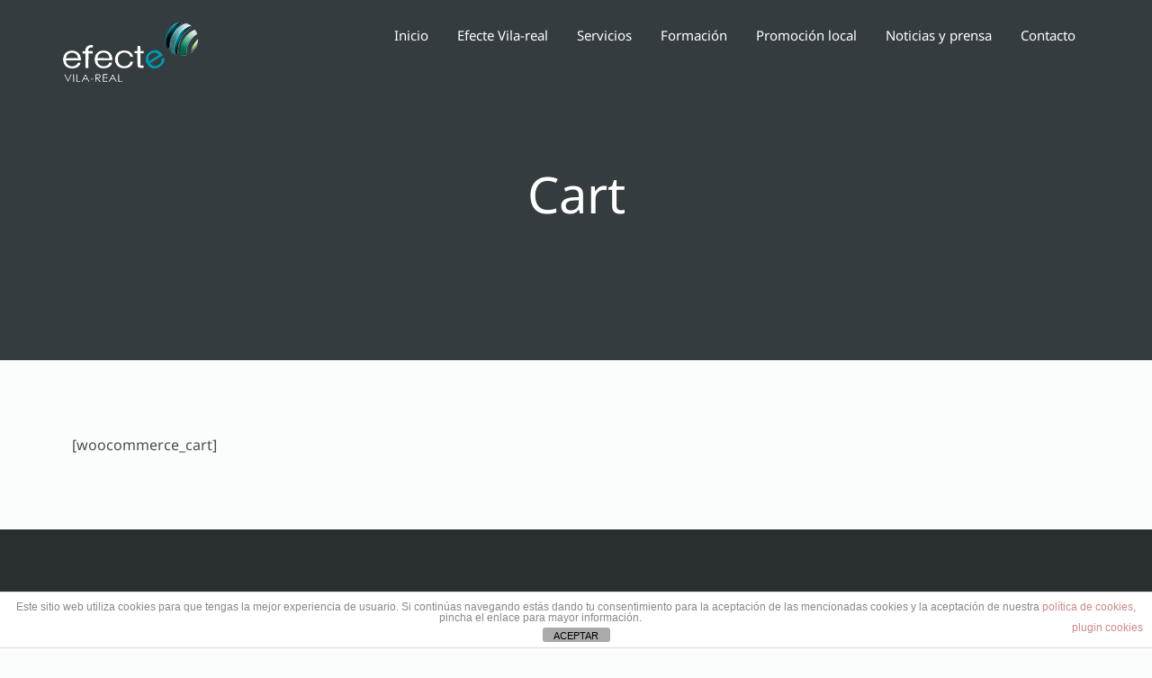

--- FILE ---
content_type: text/css
request_url: https://efectevr.com/wp-content/uploads/elementor/css/post-64.css?ver=1756038804
body_size: 237
content:
.elementor-64 .elementor-element.elementor-element-l2yvhrb:not(.elementor-motion-effects-element-type-background), .elementor-64 .elementor-element.elementor-element-l2yvhrb > .elementor-motion-effects-container > .elementor-motion-effects-layer{background-color:#353c40;}.elementor-64 .elementor-element.elementor-element-l2yvhrb > .elementor-background-overlay{background-color:#000000;opacity:0.33;transition:background 0.3s, border-radius 0.3s, opacity 0.3s;}.elementor-64 .elementor-element.elementor-element-l2yvhrb > .elementor-container{min-height:400px;}.elementor-64 .elementor-element.elementor-element-l2yvhrb{transition:background 0.3s, border 0.3s, border-radius 0.3s, box-shadow 0.3s;}.elementor-64 .elementor-element.elementor-element-eavc933{--spacer-size:20px;}.elementor-64 .elementor-element.elementor-element-eup9ynq .th-header-wrap{max-width:100%;margin:0 auto;}.elementor-64 .elementor-element.elementor-element-eup9ynq .th-header-wrap .elementor-icon-box-wrapper{text-align:center;}.elementor-64 .elementor-element.elementor-element-eup9ynq .elementor-icon-box-content .elementor-icon-box-title{color:#ffffff;}.elementor-64 .elementor-element.elementor-element-kzlqyu7{--spacer-size:50px;}.elementor-64 .elementor-element.elementor-element-00wmpji{--spacer-size:50px;}body.elementor-page-64 h1.entry-title{margin-top:1px;}:root{--page-title-display:none;}

--- FILE ---
content_type: text/css
request_url: https://efectevr.com/wp-content/uploads/elementor_icons_files/merged-icons-font.css?ver=1603358852
body_size: 388
content:
i.eci { 
display: block;
    font: normal normal normal 14px/1 FontAwesome;
    font-size: inherit;
    text-rendering: auto;
            -webkit-font-smoothing: antialiased;
            -moz-osx-font-smoothing: grayscale;
     }
     .select2-container i.eci,
     .elementor-icon-list-icon i.eci {
       display: inline-block;
     }
     .elementor-icons-manager__tab__item__icon.eci {
    font-size: 28px;
}
.elementor-icons-manager__tab-link i.eci {
    display: inline-block;
    font-size: 18px;
}
@font-face {
 font-family: 'pantalla-efecte';
  src: url('pantalla-efecte.zip/fontello-7280aeb6/font/fontello.eot?1013885357');
  src: url('pantalla-efecte.zip/fontello-7280aeb6/font/fontello.eot?1013885357#iefix') format('embedded-opentype'),
       url('pantalla-efecte.zip/fontello-7280aeb6/font/fontello.woff2?1013885357') format('woff2'),
       url('pantalla-efecte.zip/fontello-7280aeb6/font/fontello.woff?1013885357') format('woff'),
       url('pantalla-efecte.zip/fontello-7280aeb6/font/fontello.ttf?1013885357') format('truetype'),
       url('pantalla-efecte.zip/fontello-7280aeb6/font/fontello.svg?1013885357#fontello') format('svg');
  font-weight: normal;
  font-style: normal;
}
.eci.pantalla-efecte-pantallaefecte::before { content: '\e800'; font-family: 'pantalla-efecte'; }


@font-face {
 font-family: 'fontello-c8813445';
  src: url('fontello-c8813445.zip/fontello-c8813445/font/fontello.eot?1780223898');
  src: url('fontello-c8813445.zip/fontello-c8813445/font/fontello.eot?1780223898#iefix') format('embedded-opentype'),
       url('fontello-c8813445.zip/fontello-c8813445/font/fontello.woff2?1780223898') format('woff2'),
       url('fontello-c8813445.zip/fontello-c8813445/font/fontello.woff?1780223898') format('woff'),
       url('fontello-c8813445.zip/fontello-c8813445/font/fontello.ttf?1780223898') format('truetype'),
       url('fontello-c8813445.zip/fontello-c8813445/font/fontello.svg?1780223898#fontello') format('svg');
  font-weight: normal;
  font-style: normal;
}
.eci.fontello-c8813445-globe::before { content: '\e800'; font-family: 'fontello-c8813445'; }


